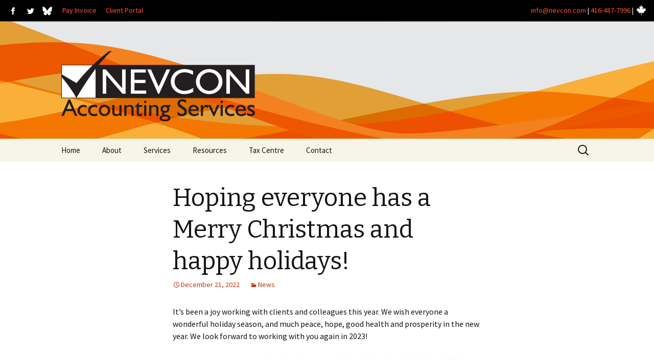

--- FILE ---
content_type: text/html; charset=UTF-8
request_url: http://www.nevcon.com/hoping-everyone-has-a-merry-christmas-and-happy-holidays/
body_size: 10523
content:
<!DOCTYPE html>
<!--[if IE 7]>
<html class="ie ie7" lang="en-US">
<![endif]-->
<!--[if IE 8]>
<html class="ie ie8" lang="en-US">
<![endif]-->
<!--[if !(IE 7) | !(IE 8)  ]><!-->
<html lang="en-US">
<!--<![endif]-->
<head>
	<meta charset="UTF-8">
	<meta name="viewport" content="width=device-width">
	<title>Hoping everyone has a Merry Christmas and happy holidays! | Nevcon Accounting Services</title>
	<link rel="profile" href="http://gmpg.org/xfn/11">
	<link rel="pingback" href="http://www.nevcon.com/xmlrpc.php">
	<!--[if lt IE 9]>
	<script src="http://www.nevcon.com/wp-content/themes/twentythirteen/js/html5.js"></script>
	<![endif]-->
	<meta name='robots' content='max-image-preview:large' />
<link rel='dns-prefetch' href='//fonts.googleapis.com' />
<link rel="alternate" type="application/rss+xml" title="Nevcon Accounting Services &raquo; Feed" href="http://www.nevcon.com/feed/" />
<link rel="alternate" type="application/rss+xml" title="Nevcon Accounting Services &raquo; Comments Feed" href="http://www.nevcon.com/comments/feed/" />
<link rel="alternate" type="application/rss+xml" title="Nevcon Accounting Services &raquo; Hoping everyone has a Merry Christmas and happy holidays! Comments Feed" href="http://www.nevcon.com/hoping-everyone-has-a-merry-christmas-and-happy-holidays/feed/" />
<link rel="alternate" title="oEmbed (JSON)" type="application/json+oembed" href="http://www.nevcon.com/wp-json/oembed/1.0/embed?url=http%3A%2F%2Fwww.nevcon.com%2Fhoping-everyone-has-a-merry-christmas-and-happy-holidays%2F" />
<link rel="alternate" title="oEmbed (XML)" type="text/xml+oembed" href="http://www.nevcon.com/wp-json/oembed/1.0/embed?url=http%3A%2F%2Fwww.nevcon.com%2Fhoping-everyone-has-a-merry-christmas-and-happy-holidays%2F&#038;format=xml" />
<style id='wp-img-auto-sizes-contain-inline-css' type='text/css'>
img:is([sizes=auto i],[sizes^="auto," i]){contain-intrinsic-size:3000px 1500px}
/*# sourceURL=wp-img-auto-sizes-contain-inline-css */
</style>
<style id='wp-emoji-styles-inline-css' type='text/css'>

	img.wp-smiley, img.emoji {
		display: inline !important;
		border: none !important;
		box-shadow: none !important;
		height: 1em !important;
		width: 1em !important;
		margin: 0 0.07em !important;
		vertical-align: -0.1em !important;
		background: none !important;
		padding: 0 !important;
	}
/*# sourceURL=wp-emoji-styles-inline-css */
</style>
<style id='wp-block-library-inline-css' type='text/css'>
:root{--wp-block-synced-color:#7a00df;--wp-block-synced-color--rgb:122,0,223;--wp-bound-block-color:var(--wp-block-synced-color);--wp-editor-canvas-background:#ddd;--wp-admin-theme-color:#007cba;--wp-admin-theme-color--rgb:0,124,186;--wp-admin-theme-color-darker-10:#006ba1;--wp-admin-theme-color-darker-10--rgb:0,107,160.5;--wp-admin-theme-color-darker-20:#005a87;--wp-admin-theme-color-darker-20--rgb:0,90,135;--wp-admin-border-width-focus:2px}@media (min-resolution:192dpi){:root{--wp-admin-border-width-focus:1.5px}}.wp-element-button{cursor:pointer}:root .has-very-light-gray-background-color{background-color:#eee}:root .has-very-dark-gray-background-color{background-color:#313131}:root .has-very-light-gray-color{color:#eee}:root .has-very-dark-gray-color{color:#313131}:root .has-vivid-green-cyan-to-vivid-cyan-blue-gradient-background{background:linear-gradient(135deg,#00d084,#0693e3)}:root .has-purple-crush-gradient-background{background:linear-gradient(135deg,#34e2e4,#4721fb 50%,#ab1dfe)}:root .has-hazy-dawn-gradient-background{background:linear-gradient(135deg,#faaca8,#dad0ec)}:root .has-subdued-olive-gradient-background{background:linear-gradient(135deg,#fafae1,#67a671)}:root .has-atomic-cream-gradient-background{background:linear-gradient(135deg,#fdd79a,#004a59)}:root .has-nightshade-gradient-background{background:linear-gradient(135deg,#330968,#31cdcf)}:root .has-midnight-gradient-background{background:linear-gradient(135deg,#020381,#2874fc)}:root{--wp--preset--font-size--normal:16px;--wp--preset--font-size--huge:42px}.has-regular-font-size{font-size:1em}.has-larger-font-size{font-size:2.625em}.has-normal-font-size{font-size:var(--wp--preset--font-size--normal)}.has-huge-font-size{font-size:var(--wp--preset--font-size--huge)}.has-text-align-center{text-align:center}.has-text-align-left{text-align:left}.has-text-align-right{text-align:right}.has-fit-text{white-space:nowrap!important}#end-resizable-editor-section{display:none}.aligncenter{clear:both}.items-justified-left{justify-content:flex-start}.items-justified-center{justify-content:center}.items-justified-right{justify-content:flex-end}.items-justified-space-between{justify-content:space-between}.screen-reader-text{border:0;clip-path:inset(50%);height:1px;margin:-1px;overflow:hidden;padding:0;position:absolute;width:1px;word-wrap:normal!important}.screen-reader-text:focus{background-color:#ddd;clip-path:none;color:#444;display:block;font-size:1em;height:auto;left:5px;line-height:normal;padding:15px 23px 14px;text-decoration:none;top:5px;width:auto;z-index:100000}html :where(.has-border-color){border-style:solid}html :where([style*=border-top-color]){border-top-style:solid}html :where([style*=border-right-color]){border-right-style:solid}html :where([style*=border-bottom-color]){border-bottom-style:solid}html :where([style*=border-left-color]){border-left-style:solid}html :where([style*=border-width]){border-style:solid}html :where([style*=border-top-width]){border-top-style:solid}html :where([style*=border-right-width]){border-right-style:solid}html :where([style*=border-bottom-width]){border-bottom-style:solid}html :where([style*=border-left-width]){border-left-style:solid}html :where(img[class*=wp-image-]){height:auto;max-width:100%}:where(figure){margin:0 0 1em}html :where(.is-position-sticky){--wp-admin--admin-bar--position-offset:var(--wp-admin--admin-bar--height,0px)}@media screen and (max-width:600px){html :where(.is-position-sticky){--wp-admin--admin-bar--position-offset:0px}}

/*# sourceURL=wp-block-library-inline-css */
</style><style id='global-styles-inline-css' type='text/css'>
:root{--wp--preset--aspect-ratio--square: 1;--wp--preset--aspect-ratio--4-3: 4/3;--wp--preset--aspect-ratio--3-4: 3/4;--wp--preset--aspect-ratio--3-2: 3/2;--wp--preset--aspect-ratio--2-3: 2/3;--wp--preset--aspect-ratio--16-9: 16/9;--wp--preset--aspect-ratio--9-16: 9/16;--wp--preset--color--black: #000000;--wp--preset--color--cyan-bluish-gray: #abb8c3;--wp--preset--color--white: #ffffff;--wp--preset--color--pale-pink: #f78da7;--wp--preset--color--vivid-red: #cf2e2e;--wp--preset--color--luminous-vivid-orange: #ff6900;--wp--preset--color--luminous-vivid-amber: #fcb900;--wp--preset--color--light-green-cyan: #7bdcb5;--wp--preset--color--vivid-green-cyan: #00d084;--wp--preset--color--pale-cyan-blue: #8ed1fc;--wp--preset--color--vivid-cyan-blue: #0693e3;--wp--preset--color--vivid-purple: #9b51e0;--wp--preset--gradient--vivid-cyan-blue-to-vivid-purple: linear-gradient(135deg,rgb(6,147,227) 0%,rgb(155,81,224) 100%);--wp--preset--gradient--light-green-cyan-to-vivid-green-cyan: linear-gradient(135deg,rgb(122,220,180) 0%,rgb(0,208,130) 100%);--wp--preset--gradient--luminous-vivid-amber-to-luminous-vivid-orange: linear-gradient(135deg,rgb(252,185,0) 0%,rgb(255,105,0) 100%);--wp--preset--gradient--luminous-vivid-orange-to-vivid-red: linear-gradient(135deg,rgb(255,105,0) 0%,rgb(207,46,46) 100%);--wp--preset--gradient--very-light-gray-to-cyan-bluish-gray: linear-gradient(135deg,rgb(238,238,238) 0%,rgb(169,184,195) 100%);--wp--preset--gradient--cool-to-warm-spectrum: linear-gradient(135deg,rgb(74,234,220) 0%,rgb(151,120,209) 20%,rgb(207,42,186) 40%,rgb(238,44,130) 60%,rgb(251,105,98) 80%,rgb(254,248,76) 100%);--wp--preset--gradient--blush-light-purple: linear-gradient(135deg,rgb(255,206,236) 0%,rgb(152,150,240) 100%);--wp--preset--gradient--blush-bordeaux: linear-gradient(135deg,rgb(254,205,165) 0%,rgb(254,45,45) 50%,rgb(107,0,62) 100%);--wp--preset--gradient--luminous-dusk: linear-gradient(135deg,rgb(255,203,112) 0%,rgb(199,81,192) 50%,rgb(65,88,208) 100%);--wp--preset--gradient--pale-ocean: linear-gradient(135deg,rgb(255,245,203) 0%,rgb(182,227,212) 50%,rgb(51,167,181) 100%);--wp--preset--gradient--electric-grass: linear-gradient(135deg,rgb(202,248,128) 0%,rgb(113,206,126) 100%);--wp--preset--gradient--midnight: linear-gradient(135deg,rgb(2,3,129) 0%,rgb(40,116,252) 100%);--wp--preset--font-size--small: 13px;--wp--preset--font-size--medium: 20px;--wp--preset--font-size--large: 36px;--wp--preset--font-size--x-large: 42px;--wp--preset--spacing--20: 0.44rem;--wp--preset--spacing--30: 0.67rem;--wp--preset--spacing--40: 1rem;--wp--preset--spacing--50: 1.5rem;--wp--preset--spacing--60: 2.25rem;--wp--preset--spacing--70: 3.38rem;--wp--preset--spacing--80: 5.06rem;--wp--preset--shadow--natural: 6px 6px 9px rgba(0, 0, 0, 0.2);--wp--preset--shadow--deep: 12px 12px 50px rgba(0, 0, 0, 0.4);--wp--preset--shadow--sharp: 6px 6px 0px rgba(0, 0, 0, 0.2);--wp--preset--shadow--outlined: 6px 6px 0px -3px rgb(255, 255, 255), 6px 6px rgb(0, 0, 0);--wp--preset--shadow--crisp: 6px 6px 0px rgb(0, 0, 0);}:where(.is-layout-flex){gap: 0.5em;}:where(.is-layout-grid){gap: 0.5em;}body .is-layout-flex{display: flex;}.is-layout-flex{flex-wrap: wrap;align-items: center;}.is-layout-flex > :is(*, div){margin: 0;}body .is-layout-grid{display: grid;}.is-layout-grid > :is(*, div){margin: 0;}:where(.wp-block-columns.is-layout-flex){gap: 2em;}:where(.wp-block-columns.is-layout-grid){gap: 2em;}:where(.wp-block-post-template.is-layout-flex){gap: 1.25em;}:where(.wp-block-post-template.is-layout-grid){gap: 1.25em;}.has-black-color{color: var(--wp--preset--color--black) !important;}.has-cyan-bluish-gray-color{color: var(--wp--preset--color--cyan-bluish-gray) !important;}.has-white-color{color: var(--wp--preset--color--white) !important;}.has-pale-pink-color{color: var(--wp--preset--color--pale-pink) !important;}.has-vivid-red-color{color: var(--wp--preset--color--vivid-red) !important;}.has-luminous-vivid-orange-color{color: var(--wp--preset--color--luminous-vivid-orange) !important;}.has-luminous-vivid-amber-color{color: var(--wp--preset--color--luminous-vivid-amber) !important;}.has-light-green-cyan-color{color: var(--wp--preset--color--light-green-cyan) !important;}.has-vivid-green-cyan-color{color: var(--wp--preset--color--vivid-green-cyan) !important;}.has-pale-cyan-blue-color{color: var(--wp--preset--color--pale-cyan-blue) !important;}.has-vivid-cyan-blue-color{color: var(--wp--preset--color--vivid-cyan-blue) !important;}.has-vivid-purple-color{color: var(--wp--preset--color--vivid-purple) !important;}.has-black-background-color{background-color: var(--wp--preset--color--black) !important;}.has-cyan-bluish-gray-background-color{background-color: var(--wp--preset--color--cyan-bluish-gray) !important;}.has-white-background-color{background-color: var(--wp--preset--color--white) !important;}.has-pale-pink-background-color{background-color: var(--wp--preset--color--pale-pink) !important;}.has-vivid-red-background-color{background-color: var(--wp--preset--color--vivid-red) !important;}.has-luminous-vivid-orange-background-color{background-color: var(--wp--preset--color--luminous-vivid-orange) !important;}.has-luminous-vivid-amber-background-color{background-color: var(--wp--preset--color--luminous-vivid-amber) !important;}.has-light-green-cyan-background-color{background-color: var(--wp--preset--color--light-green-cyan) !important;}.has-vivid-green-cyan-background-color{background-color: var(--wp--preset--color--vivid-green-cyan) !important;}.has-pale-cyan-blue-background-color{background-color: var(--wp--preset--color--pale-cyan-blue) !important;}.has-vivid-cyan-blue-background-color{background-color: var(--wp--preset--color--vivid-cyan-blue) !important;}.has-vivid-purple-background-color{background-color: var(--wp--preset--color--vivid-purple) !important;}.has-black-border-color{border-color: var(--wp--preset--color--black) !important;}.has-cyan-bluish-gray-border-color{border-color: var(--wp--preset--color--cyan-bluish-gray) !important;}.has-white-border-color{border-color: var(--wp--preset--color--white) !important;}.has-pale-pink-border-color{border-color: var(--wp--preset--color--pale-pink) !important;}.has-vivid-red-border-color{border-color: var(--wp--preset--color--vivid-red) !important;}.has-luminous-vivid-orange-border-color{border-color: var(--wp--preset--color--luminous-vivid-orange) !important;}.has-luminous-vivid-amber-border-color{border-color: var(--wp--preset--color--luminous-vivid-amber) !important;}.has-light-green-cyan-border-color{border-color: var(--wp--preset--color--light-green-cyan) !important;}.has-vivid-green-cyan-border-color{border-color: var(--wp--preset--color--vivid-green-cyan) !important;}.has-pale-cyan-blue-border-color{border-color: var(--wp--preset--color--pale-cyan-blue) !important;}.has-vivid-cyan-blue-border-color{border-color: var(--wp--preset--color--vivid-cyan-blue) !important;}.has-vivid-purple-border-color{border-color: var(--wp--preset--color--vivid-purple) !important;}.has-vivid-cyan-blue-to-vivid-purple-gradient-background{background: var(--wp--preset--gradient--vivid-cyan-blue-to-vivid-purple) !important;}.has-light-green-cyan-to-vivid-green-cyan-gradient-background{background: var(--wp--preset--gradient--light-green-cyan-to-vivid-green-cyan) !important;}.has-luminous-vivid-amber-to-luminous-vivid-orange-gradient-background{background: var(--wp--preset--gradient--luminous-vivid-amber-to-luminous-vivid-orange) !important;}.has-luminous-vivid-orange-to-vivid-red-gradient-background{background: var(--wp--preset--gradient--luminous-vivid-orange-to-vivid-red) !important;}.has-very-light-gray-to-cyan-bluish-gray-gradient-background{background: var(--wp--preset--gradient--very-light-gray-to-cyan-bluish-gray) !important;}.has-cool-to-warm-spectrum-gradient-background{background: var(--wp--preset--gradient--cool-to-warm-spectrum) !important;}.has-blush-light-purple-gradient-background{background: var(--wp--preset--gradient--blush-light-purple) !important;}.has-blush-bordeaux-gradient-background{background: var(--wp--preset--gradient--blush-bordeaux) !important;}.has-luminous-dusk-gradient-background{background: var(--wp--preset--gradient--luminous-dusk) !important;}.has-pale-ocean-gradient-background{background: var(--wp--preset--gradient--pale-ocean) !important;}.has-electric-grass-gradient-background{background: var(--wp--preset--gradient--electric-grass) !important;}.has-midnight-gradient-background{background: var(--wp--preset--gradient--midnight) !important;}.has-small-font-size{font-size: var(--wp--preset--font-size--small) !important;}.has-medium-font-size{font-size: var(--wp--preset--font-size--medium) !important;}.has-large-font-size{font-size: var(--wp--preset--font-size--large) !important;}.has-x-large-font-size{font-size: var(--wp--preset--font-size--x-large) !important;}
/*# sourceURL=global-styles-inline-css */
</style>

<style id='classic-theme-styles-inline-css' type='text/css'>
/*! This file is auto-generated */
.wp-block-button__link{color:#fff;background-color:#32373c;border-radius:9999px;box-shadow:none;text-decoration:none;padding:calc(.667em + 2px) calc(1.333em + 2px);font-size:1.125em}.wp-block-file__button{background:#32373c;color:#fff;text-decoration:none}
/*# sourceURL=/wp-includes/css/classic-themes.min.css */
</style>
<link rel='stylesheet' id='st-widget-css' href='http://www.nevcon.com/wp-content/plugins/share-this/css/style.css?ver=6.9' type='text/css' media='all' />
<link rel='stylesheet' id='twentythirteen-fonts-css' href='//fonts.googleapis.com/css?family=Source+Sans+Pro%3A300%2C400%2C700%2C300italic%2C400italic%2C700italic%7CBitter%3A400%2C700&#038;subset=latin%2Clatin-ext' type='text/css' media='all' />
<link rel='stylesheet' id='genericons-css' href='http://www.nevcon.com/wp-content/themes/twentythirteen/fonts/genericons.css?ver=2.09' type='text/css' media='all' />
<link rel='stylesheet' id='twentythirteen-style-css' href='http://www.nevcon.com/wp-content/themes/nevcon/style.css?ver=2013-07-18' type='text/css' media='all' />
<link rel='stylesheet' id='rpt-css' href='http://www.nevcon.com/wp-content/plugins/dk-pricr-responsive-pricing-table/inc/css/rpt_style.min.css?ver=5.1.12' type='text/css' media='all' />
<script type="text/javascript" src="http://www.nevcon.com/wp-includes/js/jquery/jquery.min.js?ver=3.7.1" id="jquery-core-js"></script>
<script type="text/javascript" src="http://www.nevcon.com/wp-includes/js/jquery/jquery-migrate.min.js?ver=3.4.1" id="jquery-migrate-js"></script>
<script type="text/javascript" src="http://www.nevcon.com/wp-content/plugins/dk-pricr-responsive-pricing-table/inc/js/rpt.min.js?ver=5.1.12" id="rpt-js"></script>
<link rel="https://api.w.org/" href="http://www.nevcon.com/wp-json/" /><link rel="alternate" title="JSON" type="application/json" href="http://www.nevcon.com/wp-json/wp/v2/posts/360" /><link rel="EditURI" type="application/rsd+xml" title="RSD" href="http://www.nevcon.com/xmlrpc.php?rsd" />
<meta name="generator" content="WordPress 6.9" />
<link rel="canonical" href="http://www.nevcon.com/hoping-everyone-has-a-merry-christmas-and-happy-holidays/" />
<link rel='shortlink' href='http://www.nevcon.com/?p=360' />
<script charset="utf-8" type="text/javascript">var switchTo5x=true;</script><script charset="utf-8" type="text/javascript" id="st_insights_js" src="http://w.sharethis.com/button/buttons.js?publisher=&amp;product=sharethis-wordpress&amp;wordpress_version=4.5.7"></script><script type="text/javascript">stLight.options({publisher:'wp.01cb6394-0fed-421b-9ba1-be06f325e4df'});var st_type='wordpress4.5.7';</script><style type="text/css">.recentcomments a{display:inline !important;padding:0 !important;margin:0 !important;}</style>	<style type="text/css" id="twentythirteen-header-css">
			.site-header {
			background: url(http://www.nevcon.com/wp-content/uploads/2016/02/banner.png) no-repeat scroll top;
			background-size: 1600px auto;
		}
		</style>
	<link rel="icon" href="http://www.nevcon.com/wp-content/uploads/2023/09/favicon-logo-2.png" sizes="32x32" />
<link rel="icon" href="http://www.nevcon.com/wp-content/uploads/2023/09/favicon-logo-2.png" sizes="192x192" />
<link rel="apple-touch-icon" href="http://www.nevcon.com/wp-content/uploads/2023/09/favicon-logo-2.png" />
<meta name="msapplication-TileImage" content="http://www.nevcon.com/wp-content/uploads/2023/09/favicon-logo-2.png" />
</head>

<body class="wp-singular post-template-default single single-post postid-360 single-format-standard wp-theme-twentythirteen wp-child-theme-nevcon single-author">
	<div id="page" class="hfeed site">
		<div id="topRibbon">
			<span><a href="https://www.facebook.com/NevconAccounting/" title="follow on facebook" target="_blank" rel="noopener"><img src="/wp-content/themes/nevcon/fb.svg" style="background-color: white; width: 21px; margin: 0 5px" alt="facebook"></a> <a href="https://twitter.com/NevconAccount" title="follow on twitter" target="_blank" rel="noopener"><img src="/wp-content/themes/nevcon/tw.svg" style="background-color: white; width: 21px; margin: 0 5px" alt="twitter"></a> <a href="https://bsky.app/profile/nevconaccounting.bsky.social" title="follow on bluesky" target="_blank" rel="noopener"><img src="/wp-content/uploads/2024/12/Bluesky_Logo.png" style="width: 19px; margin: 0 15px 0 5px" alt="bluesky"></a><a href="https://go.ignitionapp.com/payment-portal/prac_nd533n4svijaapyapk4q" target="_blank"  style="margin: 0 15px 0 5px">Pay Invoice</a> <a href="https://portal.nevcon.com/">Client Portal</a></span> <span><a href="mailto:info@nevcon.com">info@nevcon.com</a> | <a href="tel:416-487-7996">416-487-7996</a> | <img src="http://www.nevcon.com/wp-content/uploads/2025/03/maple-leaf.svg" alt="Proudly Canadian" class="alignright size-full wp-image-509" style="height: 20px; margin: 0 5px" /> </span> 		</div>	
		<header id="masthead" class="site-header" role="banner">
			<a class="home-link" href="http://www.nevcon.com/" title="Nevcon Accounting Services" rel="home">
				<h1 class="site-title"><img src="http://www.nevcon.com/wp-content/themes/nevcon/logo.png" alt="Nevcon Accounting Services"></h1>
				<!-- <h2 class="site-description">Established in 1991, Nevcon works to meet the needs of small to medium-sized Canadian businesses in their daily and yearly accounting needs.</h2> -->
			</a>

			<div id="navbar" class="navbar">
				<nav id="site-navigation" class="navigation main-navigation" role="navigation">
					<h3 class="menu-toggle">Menu</h3>
					<a class="screen-reader-text skip-link" href="#content" title="Skip to content">Skip to content</a>
					<div class="menu-menu-1-container"><ul id="menu-menu-1" class="nav-menu"><li id="menu-item-54" class="menu-item menu-item-type-custom menu-item-object-custom menu-item-home menu-item-54"><a href="http://www.nevcon.com">Home</a></li>
<li id="menu-item-55" class="menu-item menu-item-type-post_type menu-item-object-page menu-item-55"><a href="http://www.nevcon.com/about/">About</a></li>
<li id="menu-item-56" class="menu-item menu-item-type-post_type menu-item-object-page menu-item-has-children menu-item-56"><a href="http://www.nevcon.com/services/">Services</a>
<ul class="sub-menu">
	<li id="menu-item-184" class="menu-item menu-item-type-post_type menu-item-object-page menu-item-184"><a href="http://www.nevcon.com/services/service-packages/">Full Service Packages</a></li>
	<li id="menu-item-396" class="menu-item menu-item-type-post_type menu-item-object-page menu-item-396"><a href="http://www.nevcon.com/services/bookkeeping/">Bookkeeping</a></li>
	<li id="menu-item-394" class="menu-item menu-item-type-post_type menu-item-object-page menu-item-394"><a href="http://www.nevcon.com/services/financial-statements/">Financial Statements</a></li>
	<li id="menu-item-395" class="menu-item menu-item-type-post_type menu-item-object-page menu-item-395"><a href="http://www.nevcon.com/services/tax-returns/">Tax Returns</a></li>
	<li id="menu-item-60" class="menu-item menu-item-type-custom menu-item-object-custom menu-item-60"><a href="/category/enquirer/">Financial Enquirer</a></li>
</ul>
</li>
<li id="menu-item-57" class="menu-item menu-item-type-post_type menu-item-object-page menu-item-57"><a href="http://www.nevcon.com/resources/">Resources</a></li>
<li id="menu-item-58" class="menu-item menu-item-type-post_type menu-item-object-page menu-item-58"><a href="http://www.nevcon.com/tax-centre/">Tax Centre</a></li>
<li id="menu-item-59" class="menu-item menu-item-type-post_type menu-item-object-page menu-item-has-children menu-item-59"><a href="http://www.nevcon.com/contact/">Contact</a>
<ul class="sub-menu">
	<li id="menu-item-564" class="menu-item menu-item-type-custom menu-item-object-custom menu-item-564"><a href="https://portal.nevcon.com">Client Portal</a></li>
</ul>
</li>
</ul></div>					<form role="search" method="get" class="search-form" action="http://www.nevcon.com/">
				<label>
					<span class="screen-reader-text">Search for:</span>
					<input type="search" class="search-field" placeholder="Search &hellip;" value="" name="s" />
				</label>
				<input type="submit" class="search-submit" value="Search" />
			</form>				</nav><!-- #site-navigation -->
			</div><!-- #navbar -->
		</header><!-- #masthead -->

		<div id="main" class="site-main">

	<div id="primary" class="content-area">
		<div id="content" class="site-content" role="main">
						
				
<article id="post-360" class="post-360 post type-post status-publish format-standard hentry category-news">
	<header class="entry-header">
		
				<h1 class="entry-title">Hoping everyone has a Merry Christmas and happy holidays!</h1>
		
		<div class="entry-meta">
			<span class="date"><a href="http://www.nevcon.com/hoping-everyone-has-a-merry-christmas-and-happy-holidays/" title="Permalink to Hoping everyone has a Merry Christmas and happy holidays!" rel="bookmark"><time class="entry-date" datetime="2022-12-21T09:30:19+00:00">December 21, 2022</time></a></span><span class="categories-links"><a href="http://www.nevcon.com/category/news/" rel="category tag">News</a></span><span class="author vcard"><a class="url fn n" href="http://www.nevcon.com/author/nvc_admin/" title="View all posts by Nevcon Accounting" rel="author">Nevcon Accounting</a></span>					</div><!-- .entry-meta -->
	</header><!-- .entry-header -->

		<div class="entry-content">
		<p>It&#8217;s been a joy working with clients and colleagues this year. We wish everyone a wonderful holiday season, and much peace, hope, good health and prosperity in the new year. We look forward to working with you again in 2023!</p>
<p><img fetchpriority="high" decoding="async" src="http://www.nevcon.com/wp-content/uploads/2022/12/frosty1-cropped.jpg" alt="Watercolour rendering of a close-up of Frosty the Snowman&#039;s friendly face - happy holidays!" width="800" height="1086" class="alignnone size-full wp-image-361" srcset="http://www.nevcon.com/wp-content/uploads/2022/12/frosty1-cropped.jpg 800w, http://www.nevcon.com/wp-content/uploads/2022/12/frosty1-cropped-221x300.jpg 221w, http://www.nevcon.com/wp-content/uploads/2022/12/frosty1-cropped-768x1043.jpg 768w, http://www.nevcon.com/wp-content/uploads/2022/12/frosty1-cropped-754x1024.jpg 754w" sizes="(max-width: 800px) 100vw, 800px" /></p>
<p class="no-break"><span class='st_facebook_buttons' st_title='Hoping everyone has a Merry Christmas and happy holidays!' st_url='http://www.nevcon.com/hoping-everyone-has-a-merry-christmas-and-happy-holidays/' displayText='Facebook'></span><span class='st_twitter_buttons' st_title='Hoping everyone has a Merry Christmas and happy holidays!' st_url='http://www.nevcon.com/hoping-everyone-has-a-merry-christmas-and-happy-holidays/' displayText='Twitter'></span><span class='st_email_buttons' st_title='Hoping everyone has a Merry Christmas and happy holidays!' st_url='http://www.nevcon.com/hoping-everyone-has-a-merry-christmas-and-happy-holidays/' displayText='Email'></span><span class='st_sharethis_buttons' st_title='Hoping everyone has a Merry Christmas and happy holidays!' st_url='http://www.nevcon.com/hoping-everyone-has-a-merry-christmas-and-happy-holidays/' displayText='ShareThis'></span><span class='st_fblike_buttons' st_title='Hoping everyone has a Merry Christmas and happy holidays!' st_url='http://www.nevcon.com/hoping-everyone-has-a-merry-christmas-and-happy-holidays/' displayText='Facebook Like'></span><span class='st_plusone_buttons' st_title='Hoping everyone has a Merry Christmas and happy holidays!' st_url='http://www.nevcon.com/hoping-everyone-has-a-merry-christmas-and-happy-holidays/' displayText='Google +1'></span><span class='st_pinterest _buttons' st_title='Hoping everyone has a Merry Christmas and happy holidays!' st_url='http://www.nevcon.com/hoping-everyone-has-a-merry-christmas-and-happy-holidays/' displayText='Pinterest'></span></p>			</div><!-- .entry-content -->
	
	<footer class="entry-meta">
		
			</footer><!-- .entry-meta -->
</article><!-- #post -->
					<nav class="navigation post-navigation" role="navigation">
		<h1 class="screen-reader-text">Post navigation</h1>
		<div class="nav-links">

			<a href="http://www.nevcon.com/power-on-open-today/" rel="prev"><span class="meta-nav">&larr;</span> Power on / Open today!</a>			<a href="http://www.nevcon.com/looking-ahead-to-a-wonderful-new-year/" rel="next">Looking ahead to a wonderful new year! <span class="meta-nav">&rarr;</span></a>
		</div><!-- .nav-links -->
	</nav><!-- .navigation -->
					
<div id="comments" class="comments-area">

	
		<div id="respond" class="comment-respond">
		<h3 id="reply-title" class="comment-reply-title">Leave a Reply <small><a rel="nofollow" id="cancel-comment-reply-link" href="/hoping-everyone-has-a-merry-christmas-and-happy-holidays/#respond" style="display:none;">Cancel reply</a></small></h3><form action="http://www.nevcon.com/wp-comments-post.php" method="post" id="commentform" class="comment-form"><p class="comment-notes"><span id="email-notes">Your email address will not be published.</span> <span class="required-field-message">Required fields are marked <span class="required">*</span></span></p><p class="comment-form-comment"><label for="comment">Comment <span class="required">*</span></label> <textarea id="comment" name="comment" cols="45" rows="8" maxlength="65525" required></textarea></p><p class="comment-form-author"><label for="author">Name <span class="required">*</span></label> <input id="author" name="author" type="text" value="" size="30" maxlength="245" autocomplete="name" required /></p>
<p class="comment-form-email"><label for="email">Email <span class="required">*</span></label> <input id="email" name="email" type="email" value="" size="30" maxlength="100" aria-describedby="email-notes" autocomplete="email" required /></p>
<p class="comment-form-url"><label for="url">Website</label> <input id="url" name="url" type="url" value="" size="30" maxlength="200" autocomplete="url" /></p>
<p class="comment-form-cookies-consent"><input id="wp-comment-cookies-consent" name="wp-comment-cookies-consent" type="checkbox" value="yes" /> <label for="wp-comment-cookies-consent">Save my name, email, and website in this browser for the next time I comment.</label></p>
<p class="form-submit"><input name="submit" type="submit" id="submit" class="submit" value="Post Comment" /> <input type='hidden' name='comment_post_ID' value='360' id='comment_post_ID' />
<input type='hidden' name='comment_parent' id='comment_parent' value='0' />
</p><p style="display: none;"><input type="hidden" id="akismet_comment_nonce" name="akismet_comment_nonce" value="19d4da73ad" /></p><p style="display: none !important;" class="akismet-fields-container" data-prefix="ak_"><label>&#916;<textarea name="ak_hp_textarea" cols="45" rows="8" maxlength="100"></textarea></label><input type="hidden" id="ak_js_1" name="ak_js" value="208"/><script>document.getElementById( "ak_js_1" ).setAttribute( "value", ( new Date() ).getTime() );</script></p></form>	</div><!-- #respond -->
	
</div><!-- #comments -->
			
		</div><!-- #content -->
	</div><!-- #primary -->


		</div><!-- #main -->
		<footer id="colophon" class="site-footer" role="contentinfo">
				<div id="secondary" class="sidebar-container" role="complementary">
		<div class="widget-area">
			<aside id="search-2" class="widget widget_search"><form role="search" method="get" class="search-form" action="http://www.nevcon.com/">
				<label>
					<span class="screen-reader-text">Search for:</span>
					<input type="search" class="search-field" placeholder="Search &hellip;" value="" name="s" />
				</label>
				<input type="submit" class="search-submit" value="Search" />
			</form></aside>
		<aside id="recent-posts-2" class="widget widget_recent_entries">
		<h3 class="widget-title">Recent Posts</h3>
		<ul>
											<li>
					<a href="http://www.nevcon.com/and-happy-new-year-from-the-nevcon-accounting-team/">&#8230; and Happy New Year from the Nevcon Accounting team!</a>
									</li>
											<li>
					<a href="http://www.nevcon.com/happy-holidays-from-the-nevcon-accounting-team/">Happy holidays from the Nevcon Accounting team!</a>
									</li>
											<li>
					<a href="http://www.nevcon.com/away-today-and-tomorrow-november-27-28th/">Away today and tomorrow (November 27-28th)</a>
									</li>
											<li>
					<a href="http://www.nevcon.com/2025-federal-budget-tax-highlights-from-cpa-canada/">2025 Federal Budget Tax Highlights (from CPA Canada)</a>
									</li>
											<li>
					<a href="http://www.nevcon.com/links-to-key-2025-federal-budget-coverage/">Links to key 2025 Federal Budget coverage</a>
									</li>
					</ul>

		</aside><aside id="recent-comments-2" class="widget widget_recent_comments"><h3 class="widget-title">Recent Comments</h3><ul id="recentcomments"><li class="recentcomments"><span class="comment-author-link">Nevcon Accounting</span> on <a href="http://www.nevcon.com/for-taking-charge-of-receipts-when-youre-on-the-go/#comment-16">For taking charge of receipts when you&#8217;re on the go &#8230;</a></li><li class="recentcomments"><span class="comment-author-link"><a href="http://www.bookgaga.ca" class="url" rel="ugc external nofollow">Vicki Ziegler</a></span> on <a href="http://www.nevcon.com/for-taking-charge-of-receipts-when-youre-on-the-go/#comment-15">For taking charge of receipts when you&#8217;re on the go &#8230;</a></li></ul></aside><aside id="archives-2" class="widget widget_archive"><h3 class="widget-title">Archives</h3>
			<ul>
					<li><a href='http://www.nevcon.com/2025/12/'>December 2025</a></li>
	<li><a href='http://www.nevcon.com/2025/11/'>November 2025</a></li>
	<li><a href='http://www.nevcon.com/2025/10/'>October 2025</a></li>
	<li><a href='http://www.nevcon.com/2025/08/'>August 2025</a></li>
	<li><a href='http://www.nevcon.com/2025/06/'>June 2025</a></li>
	<li><a href='http://www.nevcon.com/2025/05/'>May 2025</a></li>
	<li><a href='http://www.nevcon.com/2025/04/'>April 2025</a></li>
	<li><a href='http://www.nevcon.com/2025/03/'>March 2025</a></li>
	<li><a href='http://www.nevcon.com/2024/12/'>December 2024</a></li>
	<li><a href='http://www.nevcon.com/2024/11/'>November 2024</a></li>
	<li><a href='http://www.nevcon.com/2024/10/'>October 2024</a></li>
	<li><a href='http://www.nevcon.com/2024/08/'>August 2024</a></li>
	<li><a href='http://www.nevcon.com/2024/07/'>July 2024</a></li>
	<li><a href='http://www.nevcon.com/2024/04/'>April 2024</a></li>
	<li><a href='http://www.nevcon.com/2024/01/'>January 2024</a></li>
	<li><a href='http://www.nevcon.com/2023/12/'>December 2023</a></li>
	<li><a href='http://www.nevcon.com/2023/08/'>August 2023</a></li>
	<li><a href='http://www.nevcon.com/2023/06/'>June 2023</a></li>
	<li><a href='http://www.nevcon.com/2023/03/'>March 2023</a></li>
	<li><a href='http://www.nevcon.com/2023/02/'>February 2023</a></li>
	<li><a href='http://www.nevcon.com/2023/01/'>January 2023</a></li>
	<li><a href='http://www.nevcon.com/2022/12/'>December 2022</a></li>
	<li><a href='http://www.nevcon.com/2022/05/'>May 2022</a></li>
	<li><a href='http://www.nevcon.com/2022/04/'>April 2022</a></li>
	<li><a href='http://www.nevcon.com/2021/04/'>April 2021</a></li>
	<li><a href='http://www.nevcon.com/2021/01/'>January 2021</a></li>
	<li><a href='http://www.nevcon.com/2020/09/'>September 2020</a></li>
	<li><a href='http://www.nevcon.com/2020/03/'>March 2020</a></li>
	<li><a href='http://www.nevcon.com/2020/01/'>January 2020</a></li>
	<li><a href='http://www.nevcon.com/2019/12/'>December 2019</a></li>
	<li><a href='http://www.nevcon.com/2019/09/'>September 2019</a></li>
	<li><a href='http://www.nevcon.com/2019/06/'>June 2019</a></li>
	<li><a href='http://www.nevcon.com/2019/01/'>January 2019</a></li>
	<li><a href='http://www.nevcon.com/2018/05/'>May 2018</a></li>
	<li><a href='http://www.nevcon.com/2018/01/'>January 2018</a></li>
	<li><a href='http://www.nevcon.com/2017/10/'>October 2017</a></li>
	<li><a href='http://www.nevcon.com/2017/05/'>May 2017</a></li>
	<li><a href='http://www.nevcon.com/2017/04/'>April 2017</a></li>
	<li><a href='http://www.nevcon.com/2017/03/'>March 2017</a></li>
	<li><a href='http://www.nevcon.com/2017/02/'>February 2017</a></li>
	<li><a href='http://www.nevcon.com/2017/01/'>January 2017</a></li>
	<li><a href='http://www.nevcon.com/2016/12/'>December 2016</a></li>
	<li><a href='http://www.nevcon.com/2016/02/'>February 2016</a></li>
			</ul>

			</aside><aside id="categories-2" class="widget widget_categories"><h3 class="widget-title">Categories</h3>
			<ul>
					<li class="cat-item cat-item-6"><a href="http://www.nevcon.com/category/enquirer/">Financial Enquirer</a>
</li>
	<li class="cat-item cat-item-2"><a href="http://www.nevcon.com/category/news/">News</a>
</li>
	<li class="cat-item cat-item-10"><a href="http://www.nevcon.com/category/online-and-computing/">Online and Computing</a>
</li>
	<li class="cat-item cat-item-8"><a href="http://www.nevcon.com/category/product-reviews/">Product Reviews</a>
</li>
	<li class="cat-item cat-item-3"><a href="http://www.nevcon.com/category/services/">Services</a>
</li>
	<li class="cat-item cat-item-5"><a href="http://www.nevcon.com/category/smallbiz/">Small Business</a>
</li>
	<li class="cat-item cat-item-9"><a href="http://www.nevcon.com/category/tax-info/">Tax Information</a>
</li>
	<li class="cat-item cat-item-1"><a href="http://www.nevcon.com/category/uncategorized/">Uncategorized</a>
</li>
			</ul>

			</aside><aside id="search-3" class="widget widget_search"><h3 class="widget-title">Search</h3><form role="search" method="get" class="search-form" action="http://www.nevcon.com/">
				<label>
					<span class="screen-reader-text">Search for:</span>
					<input type="search" class="search-field" placeholder="Search &hellip;" value="" name="s" />
				</label>
				<input type="submit" class="search-submit" value="Search" />
			</form></aside>		</div><!-- .widget-area -->
	</div><!-- #secondary -->

			<div class="site-info">
				&copy; 2025 Nevcon Accounting Services
			</div><!-- .site-info -->
		</footer><!-- #colophon -->
	</div><!-- #page -->

	<script type="speculationrules">
{"prefetch":[{"source":"document","where":{"and":[{"href_matches":"/*"},{"not":{"href_matches":["/wp-*.php","/wp-admin/*","/wp-content/uploads/*","/wp-content/*","/wp-content/plugins/*","/wp-content/themes/nevcon/*","/wp-content/themes/twentythirteen/*","/*\\?(.+)"]}},{"not":{"selector_matches":"a[rel~=\"nofollow\"]"}},{"not":{"selector_matches":".no-prefetch, .no-prefetch a"}}]},"eagerness":"conservative"}]}
</script>
<script type="text/javascript" src="http://www.nevcon.com/wp-includes/js/comment-reply.min.js?ver=6.9" id="comment-reply-js" async="async" data-wp-strategy="async" fetchpriority="low"></script>
<script type="text/javascript" src="http://www.nevcon.com/wp-includes/js/imagesloaded.min.js?ver=5.0.0" id="imagesloaded-js"></script>
<script type="text/javascript" src="http://www.nevcon.com/wp-includes/js/masonry.min.js?ver=4.2.2" id="masonry-js"></script>
<script type="text/javascript" src="http://www.nevcon.com/wp-includes/js/jquery/jquery.masonry.min.js?ver=3.1.2b" id="jquery-masonry-js"></script>
<script type="text/javascript" src="http://www.nevcon.com/wp-content/themes/twentythirteen/js/functions.js?ver=2013-07-18" id="twentythirteen-script-js"></script>
<script defer type="text/javascript" src="http://www.nevcon.com/wp-content/plugins/akismet/_inc/akismet-frontend.js?ver=1765559571" id="akismet-frontend-js"></script>
<script id="wp-emoji-settings" type="application/json">
{"baseUrl":"https://s.w.org/images/core/emoji/17.0.2/72x72/","ext":".png","svgUrl":"https://s.w.org/images/core/emoji/17.0.2/svg/","svgExt":".svg","source":{"concatemoji":"http://www.nevcon.com/wp-includes/js/wp-emoji-release.min.js?ver=6.9"}}
</script>
<script type="module">
/* <![CDATA[ */
/*! This file is auto-generated */
const a=JSON.parse(document.getElementById("wp-emoji-settings").textContent),o=(window._wpemojiSettings=a,"wpEmojiSettingsSupports"),s=["flag","emoji"];function i(e){try{var t={supportTests:e,timestamp:(new Date).valueOf()};sessionStorage.setItem(o,JSON.stringify(t))}catch(e){}}function c(e,t,n){e.clearRect(0,0,e.canvas.width,e.canvas.height),e.fillText(t,0,0);t=new Uint32Array(e.getImageData(0,0,e.canvas.width,e.canvas.height).data);e.clearRect(0,0,e.canvas.width,e.canvas.height),e.fillText(n,0,0);const a=new Uint32Array(e.getImageData(0,0,e.canvas.width,e.canvas.height).data);return t.every((e,t)=>e===a[t])}function p(e,t){e.clearRect(0,0,e.canvas.width,e.canvas.height),e.fillText(t,0,0);var n=e.getImageData(16,16,1,1);for(let e=0;e<n.data.length;e++)if(0!==n.data[e])return!1;return!0}function u(e,t,n,a){switch(t){case"flag":return n(e,"\ud83c\udff3\ufe0f\u200d\u26a7\ufe0f","\ud83c\udff3\ufe0f\u200b\u26a7\ufe0f")?!1:!n(e,"\ud83c\udde8\ud83c\uddf6","\ud83c\udde8\u200b\ud83c\uddf6")&&!n(e,"\ud83c\udff4\udb40\udc67\udb40\udc62\udb40\udc65\udb40\udc6e\udb40\udc67\udb40\udc7f","\ud83c\udff4\u200b\udb40\udc67\u200b\udb40\udc62\u200b\udb40\udc65\u200b\udb40\udc6e\u200b\udb40\udc67\u200b\udb40\udc7f");case"emoji":return!a(e,"\ud83e\u1fac8")}return!1}function f(e,t,n,a){let r;const o=(r="undefined"!=typeof WorkerGlobalScope&&self instanceof WorkerGlobalScope?new OffscreenCanvas(300,150):document.createElement("canvas")).getContext("2d",{willReadFrequently:!0}),s=(o.textBaseline="top",o.font="600 32px Arial",{});return e.forEach(e=>{s[e]=t(o,e,n,a)}),s}function r(e){var t=document.createElement("script");t.src=e,t.defer=!0,document.head.appendChild(t)}a.supports={everything:!0,everythingExceptFlag:!0},new Promise(t=>{let n=function(){try{var e=JSON.parse(sessionStorage.getItem(o));if("object"==typeof e&&"number"==typeof e.timestamp&&(new Date).valueOf()<e.timestamp+604800&&"object"==typeof e.supportTests)return e.supportTests}catch(e){}return null}();if(!n){if("undefined"!=typeof Worker&&"undefined"!=typeof OffscreenCanvas&&"undefined"!=typeof URL&&URL.createObjectURL&&"undefined"!=typeof Blob)try{var e="postMessage("+f.toString()+"("+[JSON.stringify(s),u.toString(),c.toString(),p.toString()].join(",")+"));",a=new Blob([e],{type:"text/javascript"});const r=new Worker(URL.createObjectURL(a),{name:"wpTestEmojiSupports"});return void(r.onmessage=e=>{i(n=e.data),r.terminate(),t(n)})}catch(e){}i(n=f(s,u,c,p))}t(n)}).then(e=>{for(const n in e)a.supports[n]=e[n],a.supports.everything=a.supports.everything&&a.supports[n],"flag"!==n&&(a.supports.everythingExceptFlag=a.supports.everythingExceptFlag&&a.supports[n]);var t;a.supports.everythingExceptFlag=a.supports.everythingExceptFlag&&!a.supports.flag,a.supports.everything||((t=a.source||{}).concatemoji?r(t.concatemoji):t.wpemoji&&t.twemoji&&(r(t.twemoji),r(t.wpemoji)))});
//# sourceURL=http://www.nevcon.com/wp-includes/js/wp-emoji-loader.min.js
/* ]]> */
</script>
	<!-- Begin Constant Contact Active Forms -->
	<script> var _ctct_m = "847b5eba67fc4d7f07961de2458b3d64"; </script>
	<script id="signupScript" src="//static.ctctcdn.com/js/signup-form-widget/current/signup-form-widget.min.js" async defer></script>
	<!-- End Constant Contact Active Forms -->	
<!-- WiredMinds eMetrics tracking with Enterprise Edition V5.4 START -->
<script type='text/javascript' src='https://count.carrierzone.com/app/count_server/count.js'></script>
<script type='text/javascript'><!--
wm_custnum='46274d750d04d6af';
wm_page_name='index.php';
wm_group_name='/services/webpages/n/e/nevcon.com/public';
wm_campaign_key='campaign_id';
wm_track_alt='';
wiredminds.count();
// -->
</script>
<!-- WiredMinds eMetrics tracking with Enterprise Edition V5.4 END -->
</body>
</html>

--- FILE ---
content_type: text/css
request_url: http://www.nevcon.com/wp-content/themes/nevcon/style.css?ver=2013-07-18
body_size: 506
content:
/*
 Theme Name:   Nevcon
 Theme URI:    
 Description:  Nevcon theme. child of twentythirteen
 Author:       Erwin Gonzales
 Author URI:   
 Template:     twentythirteen
 Version:      1.0.0
 License:      GNU General Public License v2 or later
 License URI:  http://www.gnu.org/licenses/gpl-2.0.html
 Tags:         light, dark, two-columns, right-sidebar, responsive-layout, accessibility-ready
*/

/* This is must */
@import url("../twentythirteen/style.css");  

#topRibbon {
	background-color: black;
	padding: 10px;
	color: white;
	font-size: 14px;
	display: flex;
	flex-direction: row;
	justify-content: space-between;
}

#topRibbon a {
	color: #FF5733;
}

.sidebar .entry-header, .sidebar .entry-content, .sidebar .entry-summary, .sidebar .entry-meta {
    max-width: 1140px;
    padding: 0 60px 0 60px;
}